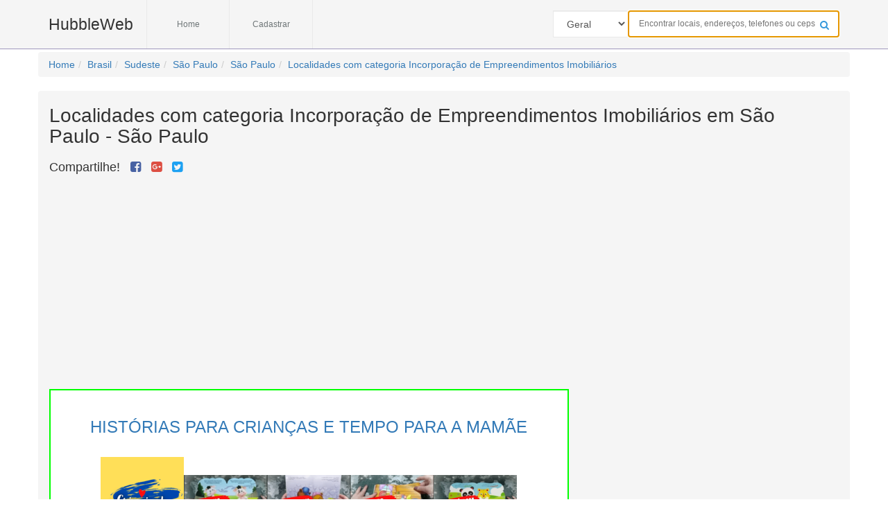

--- FILE ---
content_type: text/html
request_url: https://hubbleweb.com.br/search/br/sudeste/sao-paulo/sao-paulo-3831/incorporacao-de-empreendimentos-imobiliarios-414
body_size: 8615
content:
<!DOCTYPE html><html dir="ltr"lang="pt-BR"><head><meta name="google-site-verification"content="Ahg4uUxEBuNviTAhfk_fiXEHNpSlQulPToM50stcY-8"/><meta name="msvalidate.01"content="12199436EB9C982219C9F7F429FF9977"/><meta property="og:image"content="//hubbleweb.com.br/img/logo.png"><meta property="og:url"content="//hubbleweb.com.br/search/br/sudeste/sao-paulo/sao-paulo-3831/incorporacao-de-empreendimentos-imobiliarios-414"><link rel="canonical"href="//hubbleweb.com.br/search/br/sudeste/sao-paulo/sao-paulo-3831/incorporacao-de-empreendimentos-imobiliarios-414"><meta property="og:description"content="Procurando por empresas, telefones ou endereços com categoria Incorporação de Empreendimentos Imobiliários em São Paulo - São Paulo Veja a lista: Retiro Empreendimentos Imobiliarios Spe Ltda, Edificio Condominio Conjunto Amazonas, Integra Agropecuária E Participações Ltda, Albitech Comercial Distribuidora De Supl, Bandeira Assessoria Financeira Ltda, Agrapar Administração Participações E Empreendimen, C E A Empreendimentos Imobiliarios Spe Ltda, Comercial E Imobiliária Água Branca S A, Psa Consultoria Imobiliária Ltda, Estilo Vila Mariana Empreendimentos Imobilirios Spe Ltda, Amg Construtora E Incorporadora Ltda Epp, Residencial Samedi Empreendimento Imobiliario Ltda, 4p Empreendimentos Imobiliarios E Participações Ltda, Jauaperi Incorporadora Ltda, Haifa Química do Brasil Ltda, Inovação Consultoria De Imóveis Ltda, Ilhas de Flamboyant Empreendimentos Ltda, Rizk Participações E Empreendimentos Ltda, Campo Belo Gerencia Ltda, Sevla Construtora E Incorporadora Ltda, Vida Viva Moóca Empreendimentos Imobiliarios Ltda, Braga Marafon Consultores & Advogados S/C, Vinhedo Empreendimentos Imobiliarios Ltda, Lg Assessoria E Tecnologia Ltda, Itaqualy Empreendimentos Imobiliarios Ltda, Sócrates Ii Incorporações Ltda, Cwhg Empreendimentos Ltda, Construtora Altana Ltda, Goldfarb Incorporações E Construções S A, Comercial De Artefatos Plasticos E Fivelas Braschen Ltda, Pinturas Azevedo Ltda Me, Participações E Incorporações Santo Agostinho Ltda, Bolsa de Imóveis Desenvolvimento Imobiliarios Ltda, Neves Pires Participações Imobiliarias Ltda, Banco Ficsa S A, Cyrela Mac Everest Empreendimentos Imobiliarios Spe Ltda, Soumac Empreendimentos Imobiliarios Ltda, Cei Centro de Educação Infantil Filadélfia, Spe Plátano Empreendimentos Imobiliarios Ltda, Alcatex Empreendimentos E Participações Ltda, Frasson Engenharia, Fors Empreendimentos Imobiliarios Ltda, Nasmm Empreendimentos Imobiliarios Ltda, Armada Empreendimentos E Participações Ltda, Bci Empreendimentos Imobiliarios E Hoteleiros Ltda, Terrara Pavão Spe Empreendimento Imobiliario Ltda, Abagiba II, Incosul Incorporação E Construção Ltda, Formaespaco Incorporações E Construções Ltda, Maioruna Empreendimentos Imobiliarios Ltda"><meta name="description"content="Procurando por empresas, telefones ou endereços com categoria Incorporação de Empreendimentos Imobiliários em São Paulo - São Paulo Veja a lista: Retiro Empreendimentos Imobiliarios Spe Ltda, Edificio Condominio Conjunto Amazonas, Integra Agropecuária E Participações Ltda, Albitech Comercial Distribuidora De Supl, Bandeira Assessoria Financeira Ltda, Agrapar Administração Participações E Empreendimen, C E A Empreendimentos Imobiliarios Spe Ltda, Comercial E Imobiliária Água Branca S A, Psa Consultoria Imobiliária Ltda, Estilo Vila Mariana Empreendimentos Imobilirios Spe Ltda, Amg Construtora E Incorporadora Ltda Epp, Residencial Samedi Empreendimento Imobiliario Ltda, 4p Empreendimentos Imobiliarios E Participações Ltda, Jauaperi Incorporadora Ltda, Haifa Química do Brasil Ltda, Inovação Consultoria De Imóveis Ltda, Ilhas de Flamboyant Empreendimentos Ltda, Rizk Participações E Empreendimentos Ltda, Campo Belo Gerencia Ltda, Sevla Construtora E Incorporadora Ltda, Vida Viva Moóca Empreendimentos Imobiliarios Ltda, Braga Marafon Consultores & Advogados S/C, Vinhedo Empreendimentos Imobiliarios Ltda, Lg Assessoria E Tecnologia Ltda, Itaqualy Empreendimentos Imobiliarios Ltda, Sócrates Ii Incorporações Ltda, Cwhg Empreendimentos Ltda, Construtora Altana Ltda, Goldfarb Incorporações E Construções S A, Comercial De Artefatos Plasticos E Fivelas Braschen Ltda, Pinturas Azevedo Ltda Me, Participações E Incorporações Santo Agostinho Ltda, Bolsa de Imóveis Desenvolvimento Imobiliarios Ltda, Neves Pires Participações Imobiliarias Ltda, Banco Ficsa S A, Cyrela Mac Everest Empreendimentos Imobiliarios Spe Ltda, Soumac Empreendimentos Imobiliarios Ltda, Cei Centro de Educação Infantil Filadélfia, Spe Plátano Empreendimentos Imobiliarios Ltda, Alcatex Empreendimentos E Participações Ltda, Frasson Engenharia, Fors Empreendimentos Imobiliarios Ltda, Nasmm Empreendimentos Imobiliarios Ltda, Armada Empreendimentos E Participações Ltda, Bci Empreendimentos Imobiliarios E Hoteleiros Ltda, Terrara Pavão Spe Empreendimento Imobiliario Ltda, Abagiba II, Incosul Incorporação E Construção Ltda, Formaespaco Incorporações E Construções Ltda, Maioruna Empreendimentos Imobiliarios Ltda"/><meta property="og:site_name"content="HubbleWeb"><meta property="og:title"content="Procurando por empresas, telefones ou endereços com categoria Incorporação de Empreendimentos Imobiliários em São Paulo - São Paulo | HubbleWeb"><meta name="title"content="Procurando por empresas, telefones ou endereços com categoria Incorporação de Empreendimentos Imobiliários em São Paulo - São Paulo | HubbleWeb"><title>Procurando por empresas, telefones ou endereços com categoria Incorporação de Empreendimentos Imobiliários em São Paulo - São Paulo | HubbleWeb</title><meta name="robots"content="index, follow"><meta http-equiv="content-type"content="text/html;charset=utf-8"/><meta http-equiv="X-UA-Compatible"content="IE=edge"><meta name="viewport"content="width=device-width, initial-scale=1, maximum-scale=1, user-scalable=no"><meta name="keywords"content="Empresas com categoria Incorporação de Empreendimentos Imobiliários em São Paulo - São Paulo, Retiro Empreendimentos Imobiliarios Spe Ltda, Edificio Condominio Conjunto Amazonas, Integra Agropecuária E Participações Ltda, Albitech Comercial Distribuidora De Supl, Bandeira Assessoria Financeira Ltda, Agrapar Administração Participações E Empreendimen, C E A Empreendimentos Imobiliarios Spe Ltda, Comercial E Imobiliária Água Branca S A, Psa Consultoria Imobiliária Ltda, Estilo Vila Mariana Empreendimentos Imobilirios Spe Ltda, Amg Construtora E Incorporadora Ltda Epp, Residencial Samedi Empreendimento Imobiliario Ltda, 4p Empreendimentos Imobiliarios E Participações Ltda, Jauaperi Incorporadora Ltda, Haifa Química do Brasil Ltda, Inovação Consultoria De Imóveis Ltda, Ilhas de Flamboyant Empreendimentos Ltda, Rizk Participações E Empreendimentos Ltda, Campo Belo Gerencia Ltda, Sevla Construtora E Incorporadora Ltda, Vida Viva Moóca Empreendimentos Imobiliarios Ltda, Braga Marafon Consultores & Advogados S/C, Vinhedo Empreendimentos Imobiliarios Ltda, Lg Assessoria E Tecnologia Ltda, Itaqualy Empreendimentos Imobiliarios Ltda, Sócrates Ii Incorporações Ltda, Cwhg Empreendimentos Ltda, Construtora Altana Ltda, Goldfarb Incorporações E Construções S A, Comercial De Artefatos Plasticos E Fivelas Braschen Ltda, Pinturas Azevedo Ltda Me, Participações E Incorporações Santo Agostinho Ltda, Bolsa de Imóveis Desenvolvimento Imobiliarios Ltda, Neves Pires Participações Imobiliarias Ltda, Banco Ficsa S A, Cyrela Mac Everest Empreendimentos Imobiliarios Spe Ltda, Soumac Empreendimentos Imobiliarios Ltda, Cei Centro de Educação Infantil Filadélfia, Spe Plátano Empreendimentos Imobiliarios Ltda, Alcatex Empreendimentos E Participações Ltda, Frasson Engenharia, Fors Empreendimentos Imobiliarios Ltda, Nasmm Empreendimentos Imobiliarios Ltda, Armada Empreendimentos E Participações Ltda, Bci Empreendimentos Imobiliarios E Hoteleiros Ltda, Terrara Pavão Spe Empreendimento Imobiliario Ltda, Abagiba II, Incosul Incorporação E Construção Ltda, Formaespaco Incorporações E Construções Ltda, Maioruna Empreendimentos Imobiliarios Ltda"/><link rel="apple-touch-icon"sizes="57x57"href="//hubbleweb.com.br/img/favicon/apple-icon-57x57.png"><link rel="apple-touch-icon"sizes="60x60"href="//hubbleweb.com.br/img/favicon/apple-icon-60x60.png"><link rel="apple-touch-icon"sizes="72x72"href="//hubbleweb.com.br/img/favicon/apple-icon-72x72.png"><link rel="apple-touch-icon"sizes="76x76"href="//hubbleweb.com.br/img/favicon/apple-icon-76x76.png"><link rel="apple-touch-icon"sizes="114x114"href="//hubbleweb.com.br/img/favicon/apple-icon-114x114.png"><link rel="apple-touch-icon"sizes="120x120"href="//hubbleweb.com.br/img/favicon/apple-icon-120x120.png"><link rel="apple-touch-icon"sizes="144x144"href="//hubbleweb.com.br/img/favicon/apple-icon-144x144.png"><link rel="apple-touch-icon"sizes="152x152"href="//hubbleweb.com.br/img/favicon/apple-icon-152x152.png"><link rel="apple-touch-icon"sizes="180x180"href="//hubbleweb.com.br/img/favicon/apple-icon-180x180.png"><link rel="icon"type="image/png"sizes="192x192"href="//hubbleweb.com.br/img/favicon/android-icon-192x192.png"><link rel="icon"type="image/png"sizes="32x32"href="//hubbleweb.com.br/img/favicon/favicon-32x32.png"><link rel="icon"type="image/png"sizes="96x96"href="//hubbleweb.com.br/img/favicon/favicon-96x96.png"><link rel="icon"type="image/png"sizes="16x16"href="//hubbleweb.com.br/img/favicon/favicon-16x16.png"><link rel="manifest"href="//hubbleweb.com.br/img/favicon/manifest.json"><meta name="msapplication-TileColor"content="#ffffff"><meta name="msapplication-TileImage"content="//hubbleweb.com.br/img/favicon/ms-icon-144x144.png"><meta name="theme-color"content="#ffffff"><link rel="stylesheet"href="//hubbleweb.com.br/css/bootstrap.min.css"><link rel="stylesheet"href="//hubbleweb.com.br/css/font-awesome.min.css"><link href="//hubbleweb.com.br/css/style-site.css"rel="stylesheet"><style>body{top:0!important}hr{border-top: 1px solid #ccc;}</style><script>(adsbygoogle = window.adsbygoogle || []).push({ google_ad_client: "ca-pub-2073599660015574", enable_page_level_ads: true });</script></head><body><header class="main-menu navbar-fixed-top"><div class="container"><div class="row"><div class="col-sm-12"><div class="navbar-header"><div class="navbar-brand m-site"href="//hubbleweb.com.br">HubbleWeb</div><button type="button"class="navbar-toggle collapsed"data-toggle="collapse"data-target="#menu"><i class="fa fa-bars"></i></button></div><nav id="menu"class="collapse navbar-collapse menu"><ul class="nav navbar-nav menu-list pull-left"><li><a href="//hubbleweb.com.br">Home</a></li><li><a href="//hubbleweb.com.br/register">Cadastrar</a></li></ul><form role="search"class="search-form pull-right"action="//hubbleweb.com.br/search"><input type="hidden"name="cx"value="partner-pub-2073599660015574:9732831489"/><input type="hidden"name="cof"value="FORID:10"/><input type="hidden"name="ie"value="UTF-8"/><select name="opt"class="form-control pull-left"style="width: 108px; height: 39px; border: 1px solid #e9e9e9; padding: 10px 15px; border-radius: 0;"><option value="">Geral</option><option value="tel">Telefone</option><option value="cep">CEP</option></select><input class="search-field"type="text"name="q"placeholder="Encontrar locais, endereços, telefones ou ceps"value=""required autofocus><button class="btn search-btn"type="submit"><i class="fa fa-search"></i></button></form></nav></div></div></div></header><div class="container"><div class="row"><ol class="breadcrumb"itemscope itemtype="http://schema.org/BreadcrumbList"><li itemprop="itemListElement"itemscope itemtype="http://schema.org/ListItem"><a itemprop="item"href="//hubbleweb.com.br/"><span itemprop="name">Home</span></a><meta itemprop="position"content="1"/></li><li itemprop="itemListElement"itemscope itemtype="http://schema.org/ListItem"><a itemprop="item"href="//hubbleweb.com.br/search/br"><span itemprop="name">Brasil</span></a><meta itemprop="position"content="2"/></li><li itemprop="itemListElement"itemscope itemtype="http://schema.org/ListItem"><a itemprop="item"href="//hubbleweb.com.br/search/br/sudeste"><span itemprop="name">Sudeste</span></a><meta itemprop="position"content="3"/></li><li itemprop="itemListElement"itemscope itemtype="http://schema.org/ListItem"><a itemprop="item"href="//hubbleweb.com.br/search/br/sudeste/sao-paulo"><span itemprop="name">São Paulo</span></a><meta itemprop="position"content="4"/></li><li itemprop="itemListElement"itemscope itemtype="http://schema.org/ListItem"><a itemprop="item"href="//hubbleweb.com.br/search/br/sudeste/sao-paulo/sao-paulo-3831"><span itemprop="name">São Paulo</span></a><meta itemprop="position"content="5"/></li><li itemprop="itemListElement"itemscope itemtype="http://schema.org/ListItem"class="active"><a itemprop="item"href="//hubbleweb.com.br/search/br/sudeste/sao-paulo/sao-paulo-3831/incorporacao-de-empreendimentos-imobiliarios-414"><span itemprop="name">Localidades com categoria Incorporação de Empreendimentos Imobiliários</span></a><meta itemprop="position"content="6"/></li></ol></div><div class="row"></div><div class="row panel row-content"><div class="col-lg-12"><h1>Localidades com categoria Incorporação de Empreendimentos Imobiliários&nbsp;em&nbsp;São Paulo&nbsp;-&nbsp;São Paulo</h1></div><div class="col-lg-8"><h4>Compartilhe!   &nbsp;   <a href="javascript:window.open('https://www.facebook.com/sharer/sharer.php?u=https://hubbleweb.com.br/search/br/sudeste/sao-paulo/sao-paulo-3831/incorporacao-de-empreendimentos-imobiliarios-414', 'Compartilhe um link no Facebook', 'width=534, height=352')"rel="nofollow"><i class="fa fa-facebook-square"style="color:#4862a3;"aria-hidden="true"></i></a> &nbsp;   <a href="javascript:window.open('https://plus.google.com/share?url=https://hubbleweb.com.br/search/br/sudeste/sao-paulo/sao-paulo-3831/incorporacao-de-empreendimentos-imobiliarios-414', 'Compartilhe um link no Google Plus', 'width=534, height=352')"rel="nofollow"><i class="fa fa-google-plus-square"style="color:#dd4f43;"aria-hidden="true"></i></a> &nbsp;   <a href="javascript:window.open('https://twitter.com/home?status=Incorporação de Empreendimentos Imobiliários+em+São Paulo+-+São Paulo+https://hubbleweb.com.br/search/br/sudeste/sao-paulo/sao-paulo-3831/incorporacao-de-empreendimentos-imobiliarios-414', 'Compartilhe um link no Twitter', 'width=534, height=352')"rel="nofollow"><i class="fa fa-twitter-square"style="color:#1da1f2;"aria-hidden="true"></i></a></h4><div class="clearfix"></div><div class="hidden-xs"><ins class="adsbygoogle" style="display:block" data-ad-client="ca-pub-2073599660015574" data-ad-slot="3553501892" data-ad-format="auto" data-full-width-responsive="true"></ins><script>(adsbygoogle = window.adsbygoogle || []).push({});</script></div><div class="clearfix"></div><div data-announcement style="width: 100%; text-align: center; background-color: #fff; padding: 20px; margin-top: 20px; border: solid 2px #00ff00;"></div><ul class="pagination"> <li class="disabled"><a href="#">&laquo;</a></li>  <li class="active"><a href="#">1</a></li>  <li><a href="/search/br/sudeste/sao-paulo/sao-paulo-3831/incorporacao-de-empreendimentos-imobiliarios-414?pagina=2">2</a></li>  <li><a href="/search/br/sudeste/sao-paulo/sao-paulo-3831/incorporacao-de-empreendimentos-imobiliarios-414?pagina=3">3</a></li>  <li><a href="/search/br/sudeste/sao-paulo/sao-paulo-3831/incorporacao-de-empreendimentos-imobiliarios-414?pagina=4">4</a></li>  <li><a href="/search/br/sudeste/sao-paulo/sao-paulo-3831/incorporacao-de-empreendimentos-imobiliarios-414?pagina=5">5</a></li>  <li><a href="/search/br/sudeste/sao-paulo/sao-paulo-3831/incorporacao-de-empreendimentos-imobiliarios-414?pagina=6">6</a></li>  <li><a href="/search/br/sudeste/sao-paulo/sao-paulo-3831/incorporacao-de-empreendimentos-imobiliarios-414?pagina=30">&raquo;</a></li> </ul><div class="panel panel-info"><div class="panel-heading"><h4>1476 registro(s) encontrado(s), exibido(s) 50 registro(s) da página 1</h4></div><ul class="list-group"><a class="list-group-item"rel="nofollow"href="https://hubbleweb.com.br/location/retiro-empreendimentos-imobiliarios-spe-ltda-b3c74-14486"><div class="container-fluid"><div class="row"><div class="col-xs-12 col-md-8"itemscope itemtype="http://schema.org/LocalBusiness"><p itemprop="name"><b>Retiro Empreendimentos Imobiliarios Spe Ltda</b></p><p itemscope itemprop="address"itemtype="http://schema.org/PostalAddress"><span itemprop="streetAddress"content="Rua Retiro, 95"></span><span itemprop="addressRegion"content="SP"></span><span itemprop="addressLocality"content="São Paulo"></span><span itemprop="addressCountry"content="BR"></span><small>Rua Retiro, 95 - Maranhão - São Paulo SP</small></p><div itemprop="geo"itemscope itemtype="http://schema.org/GeoCoordinates"><meta itemprop="latitude"content="-23.572427"/><meta itemprop="longitude"content="-46.739955"/></div></div><div class="col-xs-6 col-md-4"><p><span class="glyphicon glyphicon-earphone"aria-hidden="true"></span> Ver telefone</p><p><span class="glyphicon glyphicon-map-marker"aria-hidden="true"></span> Ver mapa</p></div></div></div></a><li class="list-group-item"><div class="clearfix"></div><ins class="adsbygoogle" style="display:block; background-color: transparent;" data-ad-format="fluid" data-ad-layout-key="-fe+67+3j-k5+oo" data-ad-client="ca-pub-2073599660015574" data-ad-slot="7617498430"></ins><script>(adsbygoogle = window.adsbygoogle || []).push({});</script><div class="clearfix"></div></li><a class="list-group-item"rel="nofollow"href="https://hubbleweb.com.br/location/edificio-condominio-conjunto-amazonas-a1b31-15345"><div class="container-fluid"><div class="row"><div class="col-xs-12 col-md-8"itemscope itemtype="http://schema.org/LocalBusiness"><p itemprop="name"><b>Edificio Condominio Conjunto Amazonas</b></p><p itemscope itemprop="address"itemtype="http://schema.org/PostalAddress"><span itemprop="streetAddress"content="Rua Clodomiro Amazonas, 1220"></span><span itemprop="addressRegion"content="SP"></span><span itemprop="addressLocality"content="São Paulo"></span><span itemprop="addressCountry"content="BR"></span><small>Rua Clodomiro Amazonas, 1220 - Chacara Itaim - São Paulo SP</small></p></div><div class="col-xs-6 col-md-4"><p><span class="glyphicon glyphicon-earphone"aria-hidden="true"></span> Ver telefone</p><p><span class="glyphicon glyphicon-map-marker"aria-hidden="true"></span> Ver mapa</p></div></div></div></a><a class="list-group-item"rel="nofollow"href="https://hubbleweb.com.br/location/integra-agropecuaria-e-participacoes-ltda-c7adb-17627"><div class="container-fluid"><div class="row"><div class="col-xs-12 col-md-8"itemscope itemtype="http://schema.org/LocalBusiness"><p itemprop="name"><b>Integra Agropecuária E Participações Ltda</b></p><p itemscope itemprop="address"itemtype="http://schema.org/PostalAddress"><span itemprop="streetAddress"content="Avenida Brigadeiro Faria Lima, 2894"></span><span itemprop="addressRegion"content="SP"></span><span itemprop="addressLocality"content="São Paulo"></span><span itemprop="addressCountry"content="BR"></span><small>Avenida Brigadeiro Faria Lima, 2894 - Jardim Paulistano - São Paulo SP</small></p><div itemprop="geo"itemscope itemtype="http://schema.org/GeoCoordinates"><meta itemprop="latitude"content="-23.548894"/><meta itemprop="longitude"content="-46.638823"/></div></div><div class="col-xs-6 col-md-4"><p><span class="glyphicon glyphicon-earphone"aria-hidden="true"></span> Ver telefone</p><p><span class="glyphicon glyphicon-map-marker"aria-hidden="true"></span> Ver mapa</p></div></div></div></a><a class="list-group-item"rel="nofollow"href="https://hubbleweb.com.br/location/albitech-comercial-distribuidora-de-supl-ed44d-17908"><div class="container-fluid"><div class="row"><div class="col-xs-12 col-md-8"itemscope itemtype="http://schema.org/LocalBusiness"><p itemprop="name"><b>Albitech Comercial Distribuidora De Supl</b></p><p itemscope itemprop="address"itemtype="http://schema.org/PostalAddress"><span itemprop="streetAddress"content="Avenida Guapira, 722"></span><span itemprop="addressRegion"content="SP"></span><span itemprop="addressLocality"content="São Paulo"></span><span itemprop="addressCountry"content="BR"></span><small>Avenida Guapira, 722 - Tucuruvi - São Paulo SP</small></p></div><div class="col-xs-6 col-md-4"><p><span class="glyphicon glyphicon-earphone"aria-hidden="true"></span> Ver telefone</p><p><span class="glyphicon glyphicon-map-marker"aria-hidden="true"></span> Ver mapa</p></div></div></div></a><a class="list-group-item"rel="nofollow"href="https://hubbleweb.com.br/location/bandeira-assessoria-financeira-ltda-19646-17945"><div class="container-fluid"><div class="row"><div class="col-xs-12 col-md-8"itemscope itemtype="http://schema.org/LocalBusiness"><p itemprop="name"><b>Bandeira Assessoria Financeira Ltda</b></p><p itemscope itemprop="address"itemtype="http://schema.org/PostalAddress"><span itemprop="streetAddress"content="Rua Bandeira Paulista, 1018"></span><span itemprop="addressRegion"content="SP"></span><span itemprop="addressLocality"content="São Paulo"></span><span itemprop="addressCountry"content="BR"></span><small>Rua Bandeira Paulista, 1018 - Itaim Bibi - São Paulo SP</small></p><div itemprop="geo"itemscope itemtype="http://schema.org/GeoCoordinates"><meta itemprop="latitude"content="-23.588457"/><meta itemprop="longitude"content="-46.674394"/></div></div><div class="col-xs-6 col-md-4"><p><span class="glyphicon glyphicon-earphone"aria-hidden="true"></span> Ver telefone</p><p><span class="glyphicon glyphicon-map-marker"aria-hidden="true"></span> Ver mapa</p></div></div></div></a><a class="list-group-item"rel="nofollow"href="https://hubbleweb.com.br/location/agrapar-administracao-participacoes-e-empreendimen-8eb78-18198"><div class="container-fluid"><div class="row"><div class="col-xs-12 col-md-8"itemscope itemtype="http://schema.org/LocalBusiness"><p itemprop="name"><b>Agrapar Administração Participações E Empreendimen</b></p><p itemscope itemprop="address"itemtype="http://schema.org/PostalAddress"><span itemprop="streetAddress"content="Rua Afonso Braz, 656"></span><span itemprop="addressRegion"content="SP"></span><span itemprop="addressLocality"content="São Paulo"></span><span itemprop="addressCountry"content="BR"></span><small>Rua Afonso Braz, 656 - Vila Nova Conceição - São Paulo SP</small></p><div itemprop="geo"itemscope itemtype="http://schema.org/GeoCoordinates"><meta itemprop="latitude"content="-23.595244"/><meta itemprop="longitude"content="-46.670114"/></div></div><div class="col-xs-6 col-md-4"><p><span class="glyphicon glyphicon-earphone"aria-hidden="true"></span> Ver telefone</p><p><span class="glyphicon glyphicon-map-marker"aria-hidden="true"></span> Ver mapa</p></div></div></div></a><a class="list-group-item"rel="nofollow"href="https://hubbleweb.com.br/location/c-e-a-empreendimentos-imobiliarios-spe-ltda-1c0a1-19020"><div class="container-fluid"><div class="row"><div class="col-xs-12 col-md-8"itemscope itemtype="http://schema.org/LocalBusiness"><p itemprop="name"><b>C E A Empreendimentos Imobiliarios Spe Ltda</b></p><p itemscope itemprop="address"itemtype="http://schema.org/PostalAddress"><span itemprop="streetAddress"content="Rua Monte Alegre, 838"></span><span itemprop="addressRegion"content="SP"></span><span itemprop="addressLocality"content="São Paulo"></span><span itemprop="addressCountry"content="BR"></span><small>Rua Monte Alegre, 838 - Perdizes - São Paulo SP</small></p><div itemprop="geo"itemscope itemtype="http://schema.org/GeoCoordinates"><meta itemprop="latitude"content="-23.536991"/><meta itemprop="longitude"content="-46.669578"/></div></div><div class="col-xs-6 col-md-4"><p><span class="glyphicon glyphicon-earphone"aria-hidden="true"></span> Ver telefone</p><p><span class="glyphicon glyphicon-map-marker"aria-hidden="true"></span> Ver mapa</p></div></div></div></a><a class="list-group-item"rel="nofollow"href="https://hubbleweb.com.br/location/comercial-e-imobiliaria-agua-branca-s-a-7fcd5-21089"><div class="container-fluid"><div class="row"><div class="col-xs-12 col-md-8"itemscope itemtype="http://schema.org/LocalBusiness"><p itemprop="name"><b>Comercial E Imobiliária Água Branca S A</b></p><p itemscope itemprop="address"itemtype="http://schema.org/PostalAddress"><span itemprop="streetAddress"content="Rua Francisco Luis de Souza Junior, 198"></span><span itemprop="addressRegion"content="SP"></span><span itemprop="addressLocality"content="São Paulo"></span><span itemprop="addressCountry"content="BR"></span><small>Rua Francisco Luis de Souza Junior, 198 - Agua Branca - São Paulo SP</small></p><div itemprop="geo"itemscope itemtype="http://schema.org/GeoCoordinates"><meta itemprop="latitude"content="-23.515371"/><meta itemprop="longitude"content="-46.688326"/></div></div><div class="col-xs-6 col-md-4"><p><span class="glyphicon glyphicon-earphone"aria-hidden="true"></span> Ver telefone</p><p><span class="glyphicon glyphicon-map-marker"aria-hidden="true"></span> Ver mapa</p></div></div></div></a><a class="list-group-item"rel="nofollow"href="https://hubbleweb.com.br/location/psa-consultoria-imobiliaria-ltda-0c304-22302"><div class="container-fluid"><div class="row"><div class="col-xs-12 col-md-8"itemscope itemtype="http://schema.org/LocalBusiness"><p itemprop="name"><b>Psa Consultoria Imobiliária Ltda</b></p><p itemscope itemprop="address"itemtype="http://schema.org/PostalAddress"><span itemprop="streetAddress"content="Rua Iaia, 68"></span><span itemprop="addressRegion"content="SP"></span><span itemprop="addressLocality"content="São Paulo"></span><span itemprop="addressCountry"content="BR"></span><small>Rua Iaia, 68 - Itaim Bibi - São Paulo SP</small></p><div itemprop="geo"itemscope itemtype="http://schema.org/GeoCoordinates"><meta itemprop="latitude"content="-23.586577"/><meta itemprop="longitude"content="-46.677831"/></div></div><div class="col-xs-6 col-md-4"><p><span class="glyphicon glyphicon-earphone"aria-hidden="true"></span> Ver telefone</p><p><span class="glyphicon glyphicon-map-marker"aria-hidden="true"></span> Ver mapa</p></div></div></div></a><a class="list-group-item"rel="nofollow"href="https://hubbleweb.com.br/location/estilo-vila-mariana-empreendimentos-imobilirios-spe-ltda-0f4aa-22923"><div class="container-fluid"><div class="row"><div class="col-xs-12 col-md-8"itemscope itemtype="http://schema.org/LocalBusiness"><p itemprop="name"><b>Estilo Vila Mariana Empreendimentos Imobilirios Spe Ltda</b></p><p itemscope itemprop="address"itemtype="http://schema.org/PostalAddress"><span itemprop="streetAddress"content="Rua Gregorio Serrão, 187"></span><span itemprop="addressRegion"content="SP"></span><span itemprop="addressLocality"content="São Paulo"></span><span itemprop="addressCountry"content="BR"></span><small>Rua Gregorio Serrão, 187 - Vila Mariana - São Paulo SP</small></p><div itemprop="geo"itemscope itemtype="http://schema.org/GeoCoordinates"><meta itemprop="latitude"content="-23.582734"/><meta itemprop="longitude"content="-46.635235"/></div></div><div class="col-xs-6 col-md-4"><p><span class="glyphicon glyphicon-earphone"aria-hidden="true"></span> Ver telefone</p><p><span class="glyphicon glyphicon-map-marker"aria-hidden="true"></span> Ver mapa</p></div></div></div></a><a class="list-group-item"rel="nofollow"href="https://hubbleweb.com.br/location/amg-construtora-e-incorporadora-ltda-epp-effb3-23426"><div class="container-fluid"><div class="row"><div class="col-xs-12 col-md-8"itemscope itemtype="http://schema.org/LocalBusiness"><p itemprop="name"><b>Amg Construtora E Incorporadora Ltda Epp</b></p><p itemscope itemprop="address"itemtype="http://schema.org/PostalAddress"><span itemprop="streetAddress"content="Rua Andre Ampere, 153"></span><span itemprop="addressRegion"content="SP"></span><span itemprop="addressLocality"content="São Paulo"></span><span itemprop="addressCountry"content="BR"></span><small>Rua Andre Ampere, 153 - Brooklin Paulista - São Paulo SP</small></p><div itemprop="geo"itemscope itemtype="http://schema.org/GeoCoordinates"><meta itemprop="latitude"content="-23.610041"/><meta itemprop="longitude"content="-46.692899"/></div></div><div class="col-xs-6 col-md-4"><p><span class="glyphicon glyphicon-earphone"aria-hidden="true"></span> Ver telefone</p><p><span class="glyphicon glyphicon-map-marker"aria-hidden="true"></span> Ver mapa</p></div></div></div></a><a class="list-group-item"rel="nofollow"href="https://hubbleweb.com.br/location/residencial-samedi-empreendimento-imobiliario-ltda-c204f-24235"><div class="container-fluid"><div class="row"><div class="col-xs-12 col-md-8"itemscope itemtype="http://schema.org/LocalBusiness"><p itemprop="name"><b>Residencial Samedi Empreendimento Imobiliario Ltda</b></p><p itemscope itemprop="address"itemtype="http://schema.org/PostalAddress"><span itemprop="streetAddress"content="Rua Afonso Celso, 982"></span><span itemprop="addressRegion"content="SP"></span><span itemprop="addressLocality"content="São Paulo"></span><span itemprop="addressCountry"content="BR"></span><small>Rua Afonso Celso, 982 - Vila Mariana - São Paulo SP</small></p><div itemprop="geo"itemscope itemtype="http://schema.org/GeoCoordinates"><meta itemprop="latitude"content="-23.600084"/><meta itemprop="longitude"content="-46.63491"/></div></div><div class="col-xs-6 col-md-4"><p><span class="glyphicon glyphicon-earphone"aria-hidden="true"></span> Ver telefone</p><p><span class="glyphicon glyphicon-map-marker"aria-hidden="true"></span> Ver mapa</p></div></div></div></a><a class="list-group-item"rel="nofollow"href="https://hubbleweb.com.br/location/4p-empreendimentos-imobiliarios-e-participacoes-ltda-c492e-24605"><div class="container-fluid"><div class="row"><div class="col-xs-12 col-md-8"itemscope itemtype="http://schema.org/LocalBusiness"><p itemprop="name"><b>4p Empreendimentos Imobiliarios E Participações Ltda</b></p><p itemscope itemprop="address"itemtype="http://schema.org/PostalAddress"><span itemprop="streetAddress"content="Rua Bolivar, 388"></span><span itemprop="addressRegion"content="SP"></span><span itemprop="addressLocality"content="São Paulo"></span><span itemprop="addressCountry"content="BR"></span><small>Rua Bolivar, 388 - Jardim Petropolis - São Paulo SP</small></p><div itemprop="geo"itemscope itemtype="http://schema.org/GeoCoordinates"><meta itemprop="latitude"content="-23.632973"/><meta itemprop="longitude"content="-46.681706"/></div></div><div class="col-xs-6 col-md-4"><p><span class="glyphicon glyphicon-earphone"aria-hidden="true"></span> Ver telefone</p><p><span class="glyphicon glyphicon-map-marker"aria-hidden="true"></span> Ver mapa</p></div></div></div></a><a class="list-group-item"rel="nofollow"href="https://hubbleweb.com.br/location/jauaperi-incorporadora-ltda-20f92-25088"><div class="container-fluid"><div class="row"><div class="col-xs-12 col-md-8"itemscope itemtype="http://schema.org/LocalBusiness"><p itemprop="name"><b>Jauaperi Incorporadora Ltda</b></p><p itemscope itemprop="address"itemtype="http://schema.org/PostalAddress"><span itemprop="streetAddress"content="Avenida Leonardo da Vinci, 2614"></span><span itemprop="addressRegion"content="SP"></span><span itemprop="addressLocality"content="São Paulo"></span><span itemprop="addressCountry"content="BR"></span><small>Avenida Leonardo da Vinci, 2614 - Vila Guarani - São Paulo SP</small></p><div itemprop="geo"itemscope itemtype="http://schema.org/GeoCoordinates"><meta itemprop="latitude"content="-23.638074"/><meta itemprop="longitude"content="-46.632287"/></div></div><div class="col-xs-6 col-md-4"><p><span class="glyphicon glyphicon-earphone"aria-hidden="true"></span> Ver telefone</p><p><span class="glyphicon glyphicon-map-marker"aria-hidden="true"></span> Ver mapa</p></div></div></div></a><a class="list-group-item"rel="nofollow"href="https://hubbleweb.com.br/location/haifa-quimica-do-brasil-ltda-f17db-27760"><div class="container-fluid"><div class="row"><div class="col-xs-12 col-md-8"itemscope itemtype="http://schema.org/LocalBusiness"><p itemprop="name"><b>Haifa Química do Brasil Ltda</b></p><p itemscope itemprop="address"itemtype="http://schema.org/PostalAddress"><span itemprop="streetAddress"content="Rua Batatães, 391"></span><span itemprop="addressRegion"content="SP"></span><span itemprop="addressLocality"content="São Paulo"></span><span itemprop="addressCountry"content="BR"></span><small>Rua Batatães, 391 - Jardim Paulista - São Paulo SP</small></p><div itemprop="geo"itemscope itemtype="http://schema.org/GeoCoordinates"><meta itemprop="latitude"content="-23.570399"/><meta itemprop="longitude"content="-46.657111"/></div></div><div class="col-xs-6 col-md-4"><p><span class="glyphicon glyphicon-earphone"aria-hidden="true"></span> Ver telefone</p><p><span class="glyphicon glyphicon-map-marker"aria-hidden="true"></span> Ver mapa</p></div></div></div></a><a class="list-group-item"rel="nofollow"href="https://hubbleweb.com.br/location/inovacao-consultoria-de-imoveis-ltda-63593-29031"><div class="container-fluid"><div class="row"><div class="col-xs-12 col-md-8"itemscope itemtype="http://schema.org/LocalBusiness"><p itemprop="name"><b>Inovação Consultoria De Imóveis Ltda</b></p><p itemscope itemprop="address"itemtype="http://schema.org/PostalAddress"><span itemprop="streetAddress"content="Rua Padre José de Anchieta, 783"></span><span itemprop="addressRegion"content="SP"></span><span itemprop="addressLocality"content="São Paulo"></span><span itemprop="addressCountry"content="BR"></span><small>Rua Padre José de Anchieta, 783 - Santo Amaro - São Paulo SP</small></p><div itemprop="geo"itemscope itemtype="http://schema.org/GeoCoordinates"><meta itemprop="latitude"content="-23.650144"/><meta itemprop="longitude"content="-46.701486"/></div></div><div class="col-xs-6 col-md-4"><p><span class="glyphicon glyphicon-earphone"aria-hidden="true"></span> Ver telefone</p><p><span class="glyphicon glyphicon-map-marker"aria-hidden="true"></span> Ver mapa</p></div></div></div></a><a class="list-group-item"rel="nofollow"href="https://hubbleweb.com.br/location/ilhas-de-flamboyant-empreendimentos-ltda-d61f2-32690"><div class="container-fluid"><div class="row"><div class="col-xs-12 col-md-8"itemscope itemtype="http://schema.org/LocalBusiness"><p itemprop="name"><b>Ilhas de Flamboyant Empreendimentos Ltda</b></p><p itemscope itemprop="address"itemtype="http://schema.org/PostalAddress"><span itemprop="streetAddress"content="Rua Afonso Sardinha, 95"></span><span itemprop="addressRegion"content="SP"></span><span itemprop="addressLocality"content="São Paulo"></span><span itemprop="addressCountry"content="BR"></span><small>Rua Afonso Sardinha, 95 - Lapa - São Paulo SP</small></p><div itemprop="geo"itemscope itemtype="http://schema.org/GeoCoordinates"><meta itemprop="latitude"content="-23.522172"/><meta itemprop="longitude"content="-46.704973"/></div></div><div class="col-xs-6 col-md-4"><p><span class="glyphicon glyphicon-earphone"aria-hidden="true"></span> Ver telefone</p><p><span class="glyphicon glyphicon-map-marker"aria-hidden="true"></span> Ver mapa</p></div></div></div></a><a class="list-group-item"rel="nofollow"href="https://hubbleweb.com.br/location/rizk-participacoes-e-empreendimentos-ltda-8a318-32734"><div class="container-fluid"><div class="row"><div class="col-xs-12 col-md-8"itemscope itemtype="http://schema.org/LocalBusiness"><p itemprop="name"><b>Rizk Participações E Empreendimentos Ltda</b></p><p itemscope itemprop="address"itemtype="http://schema.org/PostalAddress"><span itemprop="streetAddress"content="Rua Professor Carlos de Carvalho, 164"></span><span itemprop="addressRegion"content="SP"></span><span itemprop="addressLocality"content="São Paulo"></span><span itemprop="addressCountry"content="BR"></span><small>Rua Professor Carlos de Carvalho, 164 - Itaim Bibi - São Paulo SP</small></p><div itemprop="geo"itemscope itemtype="http://schema.org/GeoCoordinates"><meta itemprop="latitude"content="-23.583973"/><meta itemprop="longitude"content="-46.679979"/></div></div><div class="col-xs-6 col-md-4"><p><span class="glyphicon glyphicon-earphone"aria-hidden="true"></span> Ver telefone</p><p><span class="glyphicon glyphicon-map-marker"aria-hidden="true"></span> Ver mapa</p></div></div></div></a><a class="list-group-item"rel="nofollow"href="https://hubbleweb.com.br/location/campo-belo-gerencia-ltda-6181b-34706"><div class="container-fluid"><div class="row"><div class="col-xs-12 col-md-8"itemscope itemtype="http://schema.org/LocalBusiness"><p itemprop="name"><b>Campo Belo Gerencia Ltda</b></p><p itemscope itemprop="address"itemtype="http://schema.org/PostalAddress"><span itemprop="streetAddress"content="Avenida Rebouças, 3461"></span><span itemprop="addressRegion"content="SP"></span><span itemprop="addressLocality"content="São Paulo"></span><span itemprop="addressCountry"content="BR"></span><small>Avenida Rebouças, 3461 - Pinheiros - São Paulo SP</small></p><div itemprop="geo"itemscope itemtype="http://schema.org/GeoCoordinates"><meta itemprop="latitude"content="-23.571695"/><meta itemprop="longitude"content="-46.692101"/></div></div><div class="col-xs-6 col-md-4"><p><span class="glyphicon glyphicon-earphone"aria-hidden="true"></span> Ver telefone</p><p><span class="glyphicon glyphicon-map-marker"aria-hidden="true"></span> Ver mapa</p></div></div></div></a><a class="list-group-item"rel="nofollow"href="https://hubbleweb.com.br/location/sevla-construtora-e-incorporadora-ltda-54781-34826"><div class="container-fluid"><div class="row"><div class="col-xs-12 col-md-8"itemscope itemtype="http://schema.org/LocalBusiness"><p itemprop="name"><b>Sevla Construtora E Incorporadora Ltda</b></p><p itemscope itemprop="address"itemtype="http://schema.org/PostalAddress"><span itemprop="streetAddress"content="Rua Alfredo Pujol, 1324"></span><span itemprop="addressRegion"content="SP"></span><span itemprop="addressLocality"content="São Paulo"></span><span itemprop="addressCountry"content="BR"></span><small>Rua Alfredo Pujol, 1324 - Santana - São Paulo SP</small></p><div itemprop="geo"itemscope itemtype="http://schema.org/GeoCoordinates"><meta itemprop="latitude"content="-23.500792"/><meta itemprop="longitude"content="-46.638619"/></div></div><div class="col-xs-6 col-md-4"><p><span class="glyphicon glyphicon-earphone"aria-hidden="true"></span> Ver telefone</p><p><span class="glyphicon glyphicon-map-marker"aria-hidden="true"></span> Ver mapa</p></div></div></div></a><a class="list-group-item"rel="nofollow"href="https://hubbleweb.com.br/location/vida-viva-mooca-empreendimentos-imobiliarios-ltda-c1d27-36043"><div class="container-fluid"><div class="row"><div class="col-xs-12 col-md-8"itemscope itemtype="http://schema.org/LocalBusiness"><p itemprop="name"><b>Vida Viva Moóca Empreendimentos Imobiliarios Ltda</b></p><p itemscope itemprop="address"itemtype="http://schema.org/PostalAddress"><span itemprop="streetAddress"content="Rua Canuto Saraiva, 288"></span><span itemprop="addressRegion"content="SP"></span><span itemprop="addressLocality"content="São Paulo"></span><span itemprop="addressCountry"content="BR"></span><small>Rua Canuto Saraiva, 288 - Mooca - São Paulo SP</small></p><div itemprop="geo"itemscope itemtype="http://schema.org/GeoCoordinates"><meta itemprop="latitude"content="-23.561423"/><meta itemprop="longitude"content="-46.602734"/></div></div><div class="col-xs-6 col-md-4"><p><span class="glyphicon glyphicon-earphone"aria-hidden="true"></span> Ver telefone</p><p><span class="glyphicon glyphicon-map-marker"aria-hidden="true"></span> Ver mapa</p></div></div></div></a><a class="list-group-item"rel="nofollow"href="https://hubbleweb.com.br/location/braga-marafon-consultores-advogados-s-c-462be-37119"><div class="container-fluid"><div class="row"><div class="col-xs-12 col-md-8"itemscope itemtype="http://schema.org/LocalBusiness"><p itemprop="name"><b>Braga Marafon Consultores & Advogados S/C</b></p><p itemscope itemprop="address"itemtype="http://schema.org/PostalAddress"><span itemprop="streetAddress"content="Avenida Eusebio Matoso, 1375"></span><span itemprop="addressRegion"content="SP"></span><span itemprop="addressLocality"content="São Paulo"></span><span itemprop="addressCountry"content="BR"></span><small>Avenida Eusebio Matoso, 1375 - Pinheiros - São Paulo SP</small></p><div itemprop="geo"itemscope itemtype="http://schema.org/GeoCoordinates"><meta itemprop="latitude"content="-23.572453"/><meta itemprop="longitude"content="-46.70384"/></div></div><div class="col-xs-6 col-md-4"><p><span class="glyphicon glyphicon-earphone"aria-hidden="true"></span> Ver telefone</p><p><span class="glyphicon glyphicon-map-marker"aria-hidden="true"></span> Ver mapa</p></div></div></div></a><a class="list-group-item"rel="nofollow"href="https://hubbleweb.com.br/location/vinhedo-empreendimentos-imobiliarios-ltda-e2f97-37368"><div class="container-fluid"><div class="row"><div class="col-xs-12 col-md-8"itemscope itemtype="http://schema.org/LocalBusiness"><p itemprop="name"><b>Vinhedo Empreendimentos Imobiliarios Ltda</b></p><p itemscope itemprop="address"itemtype="http://schema.org/PostalAddress"><span itemprop="streetAddress"content="Rua Erva Imperial, 141"></span><span itemprop="addressRegion"content="SP"></span><span itemprop="addressLocality"content="São Paulo"></span><span itemprop="addressCountry"content="BR"></span><small>Rua Erva Imperial, 141 - Jardim Guairaca - São Paulo SP</small></p><div itemprop="geo"itemscope itemtype="http://schema.org/GeoCoordinates"><meta itemprop="latitude"content="-23.601066"/><meta itemprop="longitude"content="-46.542109"/></div></div><div class="col-xs-6 col-md-4"><p><span class="glyphicon glyphicon-earphone"aria-hidden="true"></span> Ver telefone</p><p><span class="glyphicon glyphicon-map-marker"aria-hidden="true"></span> Ver mapa</p></div></div></div></a><a class="list-group-item"rel="nofollow"href="https://hubbleweb.com.br/location/lg-assessoria-e-tecnologia-ltda-2f4af-37698"><div class="container-fluid"><div class="row"><div class="col-xs-12 col-md-8"itemscope itemtype="http://schema.org/LocalBusiness"><p itemprop="name"><b>Lg Assessoria E Tecnologia Ltda</b></p><p itemscope itemprop="address"itemtype="http://schema.org/PostalAddress"><span itemprop="streetAddress"content="Alameda dos Maracatins, 1435"></span><span itemprop="addressRegion"content="SP"></span><span itemprop="addressLocality"content="São Paulo"></span><span itemprop="addressCountry"content="BR"></span><small>Alameda dos Maracatins, 1435 - Indianopolis - São Paulo SP</small></p><div itemprop="geo"itemscope itemtype="http://schema.org/GeoCoordinates"><meta itemprop="latitude"content="-23.611787"/><meta itemprop="longitude"content="-46.665376"/></div></div><div class="col-xs-6 col-md-4"><p><span class="glyphicon glyphicon-earphone"aria-hidden="true"></span> Ver telefone</p><p><span class="glyphicon glyphicon-map-marker"aria-hidden="true"></span> Ver mapa</p></div></div></div></a><a class="list-group-item"rel="nofollow"href="https://hubbleweb.com.br/location/itaqualy-empreendimentos-imobiliarios-ltda-6acad-38240"><div class="container-fluid"><div class="row"><div class="col-xs-12 col-md-8"itemscope itemtype="http://schema.org/LocalBusiness"><p itemprop="name"><b>Itaqualy Empreendimentos Imobiliarios Ltda</b></p><p itemscope itemprop="address"itemtype="http://schema.org/PostalAddress"><span itemprop="streetAddress"content="Rua Coronel Gustavo Santiago, 100"></span><span itemprop="addressRegion"content="SP"></span><span itemprop="addressLocality"content="São Paulo"></span><span itemprop="addressCountry"content="BR"></span><small>Rua Coronel Gustavo Santiago, 100 - Vila Zilda - São Paulo SP</small></p><div itemprop="geo"itemscope itemtype="http://schema.org/GeoCoordinates"><meta itemprop="latitude"content="-23.535104"/><meta itemprop="longitude"content="-46.565165"/></div></div><div class="col-xs-6 col-md-4"><p><span class="glyphicon glyphicon-earphone"aria-hidden="true"></span> Ver telefone</p><p><span class="glyphicon glyphicon-map-marker"aria-hidden="true"></span> Ver mapa</p></div></div></div></a><a class="list-group-item"rel="nofollow"href="https://hubbleweb.com.br/location/socrates-ii-incorporacoes-ltda-2d0ff-40636"><div class="container-fluid"><div class="row"><div class="col-xs-12 col-md-8"itemscope itemtype="http://schema.org/LocalBusiness"><p itemprop="name"><b>Sócrates Ii Incorporações Ltda</b></p><p itemscope itemprop="address"itemtype="http://schema.org/PostalAddress"><span itemprop="streetAddress"content="Rua Socrates, 193"></span><span itemprop="addressRegion"content="SP"></span><span itemprop="addressLocality"content="São Paulo"></span><span itemprop="addressCountry"content="BR"></span><small>Rua Socrates, 193 - Vila Sofia - São Paulo SP</small></p><div itemprop="geo"itemscope itemtype="http://schema.org/GeoCoordinates"><meta itemprop="latitude"content="-23.656153"/><meta itemprop="longitude"content="-46.691632"/></div></div><div class="col-xs-6 col-md-4"><p><span class="glyphicon glyphicon-earphone"aria-hidden="true"></span> Ver telefone</p><p><span class="glyphicon glyphicon-map-marker"aria-hidden="true"></span> Ver mapa</p></div></div></div></a><a class="list-group-item"rel="nofollow"href="https://hubbleweb.com.br/location/cwhg-empreendimentos-ltda-6f417-42156"><div class="container-fluid"><div class="row"><div class="col-xs-12 col-md-8"itemscope itemtype="http://schema.org/LocalBusiness"><p itemprop="name"><b>Cwhg Empreendimentos Ltda</b></p><p itemscope itemprop="address"itemtype="http://schema.org/PostalAddress"><span itemprop="streetAddress"content="Rua Marechal Deodoro, 513"></span><span itemprop="addressRegion"content="SP"></span><span itemprop="addressLocality"content="São Paulo"></span><span itemprop="addressCountry"content="BR"></span><small>Rua Marechal Deodoro, 513 - Santo Amaro - São Paulo SP</small></p><div itemprop="geo"itemscope itemtype="http://schema.org/GeoCoordinates"><meta itemprop="latitude"content="-23.640708"/><meta itemprop="longitude"content="-46.69635"/></div></div><div class="col-xs-6 col-md-4"><p><span class="glyphicon glyphicon-earphone"aria-hidden="true"></span> Ver telefone</p><p><span class="glyphicon glyphicon-map-marker"aria-hidden="true"></span> Ver mapa</p></div></div></div></a><a class="list-group-item"rel="nofollow"href="https://hubbleweb.com.br/location/construtora-altana-ltda-f99fc-42657"><div class="container-fluid"><div class="row"><div class="col-xs-12 col-md-8"itemscope itemtype="http://schema.org/LocalBusiness"><p itemprop="name"><b>Construtora Altana Ltda</b></p><p itemscope itemprop="address"itemtype="http://schema.org/PostalAddress"><span itemprop="streetAddress"content="Rua Tabapua, 422"></span><span itemprop="addressRegion"content="SP"></span><span itemprop="addressLocality"content="São Paulo"></span><span itemprop="addressCountry"content="BR"></span><small>Rua Tabapua, 422 - Itaim Bibi - São Paulo SP</small></p><div itemprop="geo"itemscope itemtype="http://schema.org/GeoCoordinates"><meta itemprop="latitude"content="-23.582818"/><meta itemprop="longitude"content="-46.674806"/></div></div><div class="col-xs-6 col-md-4"><p><span class="glyphicon glyphicon-earphone"aria-hidden="true"></span> Ver telefone</p><p><span class="glyphicon glyphicon-map-marker"aria-hidden="true"></span> Ver mapa</p></div></div></div></a><a class="list-group-item"rel="nofollow"href="https://hubbleweb.com.br/location/goldfarb-incorporacoes-e-construcoes-s-a-c3559-44498"><div class="container-fluid"><div class="row"><div class="col-xs-12 col-md-8"itemscope itemtype="http://schema.org/LocalBusiness"><p itemprop="name"><b>Goldfarb Incorporações E Construções S A</b></p><p itemscope itemprop="address"itemtype="http://schema.org/PostalAddress"><span itemprop="streetAddress"content="Rua Abagiba, 910"></span><span itemprop="addressRegion"content="SP"></span><span itemprop="addressLocality"content="São Paulo"></span><span itemprop="addressCountry"content="BR"></span><small>Rua Abagiba, 910 - Saude - São Paulo SP</small></p><div itemprop="geo"itemscope itemtype="http://schema.org/GeoCoordinates"><meta itemprop="latitude"content="-23.621696"/><meta itemprop="longitude"content="-46.605884"/></div></div><div class="col-xs-6 col-md-4"><p><span class="glyphicon glyphicon-earphone"aria-hidden="true"></span> Ver telefone</p><p><span class="glyphicon glyphicon-map-marker"aria-hidden="true"></span> Ver mapa</p></div></div></div></a><a class="list-group-item"rel="nofollow"href="https://hubbleweb.com.br/location/comercial-de-artefatos-plasticos-e-fivelas-braschen-ltda-46189-45950"><div class="container-fluid"><div class="row"><div class="col-xs-12 col-md-8"itemscope itemtype="http://schema.org/LocalBusiness"><p itemprop="name"><b>Comercial De Artefatos Plasticos E Fivelas Braschen Ltda</b></p><p itemscope itemprop="address"itemtype="http://schema.org/PostalAddress"><span itemprop="streetAddress"content="Rua Vasco da Gama, 68"></span><span itemprop="addressRegion"content="SP"></span><span itemprop="addressLocality"content="São Paulo"></span><span itemprop="addressCountry"content="BR"></span><small>Rua Vasco da Gama, 68 - Bras - São Paulo SP</small></p></div><div class="col-xs-6 col-md-4"><p><span class="glyphicon glyphicon-earphone"aria-hidden="true"></span> Ver telefone</p><p><span class="glyphicon glyphicon-map-marker"aria-hidden="true"></span> Ver mapa</p></div></div></div></a><a class="list-group-item"rel="nofollow"href="https://hubbleweb.com.br/location/pinturas-azevedo-ltda-me-26635-47818"><div class="container-fluid"><div class="row"><div class="col-xs-12 col-md-8"itemscope itemtype="http://schema.org/LocalBusiness"><p itemprop="name"><b>Pinturas Azevedo Ltda Me</b></p><p itemscope itemprop="address"itemtype="http://schema.org/PostalAddress"><span itemprop="streetAddress"content="Rua Butanta, 135"></span><span itemprop="addressRegion"content="SP"></span><span itemprop="addressLocality"content="São Paulo"></span><span itemprop="addressCountry"content="BR"></span><small>Rua Butanta, 135 - Pinheiros - São Paulo SP</small></p><div itemprop="geo"itemscope itemtype="http://schema.org/GeoCoordinates"><meta itemprop="latitude"content="-23.569485"/><meta itemprop="longitude"content="-46.697358"/></div></div><div class="col-xs-6 col-md-4"><p><span class="glyphicon glyphicon-earphone"aria-hidden="true"></span> Ver telefone</p><p><span class="glyphicon glyphicon-map-marker"aria-hidden="true"></span> Ver mapa</p></div></div></div></a><a class="list-group-item"rel="nofollow"href="https://hubbleweb.com.br/location/participacoes-e-incorporacoes-santo-agostinho-ltda-dd656-51551"><div class="container-fluid"><div class="row"><div class="col-xs-12 col-md-8"itemscope itemtype="http://schema.org/LocalBusiness"><p itemprop="name"><b>Participações E Incorporações Santo Agostinho Ltda</b></p><p itemscope itemprop="address"itemtype="http://schema.org/PostalAddress"><span itemprop="streetAddress"content="Rua Curupace, 434"></span><span itemprop="addressRegion"content="SP"></span><span itemprop="addressLocality"content="São Paulo"></span><span itemprop="addressCountry"content="BR"></span><small>Rua Curupace, 434 - Mooca - São Paulo SP</small></p><div itemprop="geo"itemscope itemtype="http://schema.org/GeoCoordinates"><meta itemprop="latitude"content="-23.56008"/><meta itemprop="longitude"content="-46.598724"/></div></div><div class="col-xs-6 col-md-4"><p><span class="glyphicon glyphicon-earphone"aria-hidden="true"></span> Ver telefone</p><p><span class="glyphicon glyphicon-map-marker"aria-hidden="true"></span> Ver mapa</p></div></div></div></a><a class="list-group-item"rel="nofollow"href="https://hubbleweb.com.br/location/bolsa-de-imoveis-desenvolvimento-imobiliarios-ltda-be346-52694"><div class="container-fluid"><div class="row"><div class="col-xs-12 col-md-8"itemscope itemtype="http://schema.org/LocalBusiness"><p itemprop="name"><b>Bolsa de Imóveis Desenvolvimento Imobiliarios Ltda</b></p><p itemscope itemprop="address"itemtype="http://schema.org/PostalAddress"><span itemprop="streetAddress"content="Rua Leopoldo Couto de Magalhães Junior, 1419"></span><span itemprop="addressRegion"content="SP"></span><span itemprop="addressLocality"content="São Paulo"></span><span itemprop="addressCountry"content="BR"></span><small>Rua Leopoldo Couto de Magalhães Junior, 1419 - Itaim Bibi - São Paulo SP</small></p><div itemprop="geo"itemscope itemtype="http://schema.org/GeoCoordinates"><meta itemprop="latitude"content="-23.590059"/><meta itemprop="longitude"content="-46.687364"/></div></div><div class="col-xs-6 col-md-4"><p><span class="glyphicon glyphicon-earphone"aria-hidden="true"></span> Ver telefone</p><p><span class="glyphicon glyphicon-map-marker"aria-hidden="true"></span> Ver mapa</p></div></div></div></a><a class="list-group-item"rel="nofollow"href="https://hubbleweb.com.br/location/neves-pires-participacoes-imobiliarias-ltda-04aa1-54854"><div class="container-fluid"><div class="row"><div class="col-xs-12 col-md-8"itemscope itemtype="http://schema.org/LocalBusiness"><p itemprop="name"><b>Neves Pires Participações Imobiliarias Ltda</b></p><p itemscope itemprop="address"itemtype="http://schema.org/PostalAddress"><span itemprop="streetAddress"content="Avenida Santo Amaro, 4644"></span><span itemprop="addressRegion"content="SP"></span><span itemprop="addressLocality"content="São Paulo"></span><span itemprop="addressCountry"content="BR"></span><small>Avenida Santo Amaro, 4644 - Santo Amaro - São Paulo SP</small></p><div itemprop="geo"itemscope itemtype="http://schema.org/GeoCoordinates"><meta itemprop="latitude"content="-23.623302"/><meta itemprop="longitude"content="-46.68534"/></div></div><div class="col-xs-6 col-md-4"><p><span class="glyphicon glyphicon-earphone"aria-hidden="true"></span> Ver telefone</p><p><span class="glyphicon glyphicon-map-marker"aria-hidden="true"></span> Ver mapa</p></div></div></div></a><a class="list-group-item"rel="nofollow"href="https://hubbleweb.com.br/location/banco-ficsa-s-a-59434-56026"><div class="container-fluid"><div class="row"><div class="col-xs-12 col-md-8"itemscope itemtype="http://schema.org/LocalBusiness"><p itemprop="name"><b>Banco Ficsa S A</b></p><p itemscope itemprop="address"itemtype="http://schema.org/PostalAddress"><span itemprop="streetAddress"content="Rua Álvares Penteado, 65"></span><span itemprop="addressRegion"content="SP"></span><span itemprop="addressLocality"content="São Paulo"></span><span itemprop="addressCountry"content="BR"></span><small>Rua Álvares Penteado, 65 - Centro - São Paulo SP</small></p><div itemprop="geo"itemscope itemtype="http://schema.org/GeoCoordinates"><meta itemprop="latitude"content="-23.547869"/><meta itemprop="longitude"content="-46.634553"/></div></div><div class="col-xs-6 col-md-4"><p><span class="glyphicon glyphicon-earphone"aria-hidden="true"></span> Ver telefone</p><p><span class="glyphicon glyphicon-map-marker"aria-hidden="true"></span> Ver mapa</p></div></div></div></a><a class="list-group-item"rel="nofollow"href="https://hubbleweb.com.br/location/cyrela-mac-everest-empreendimentos-imobiliarios-spe-ltda-620c2-57000"><div class="container-fluid"><div class="row"><div class="col-xs-12 col-md-8"itemscope itemtype="http://schema.org/LocalBusiness"><p itemprop="name"><b>Cyrela Mac Everest Empreendimentos Imobiliarios Spe Ltda</b></p><p itemscope itemprop="address"itemtype="http://schema.org/PostalAddress"><span itemprop="streetAddress"content="Rua Nova Louza, 53"></span><span itemprop="addressRegion"content="SP"></span><span itemprop="addressLocality"content="São Paulo"></span><span itemprop="addressCountry"content="BR"></span><small>Rua Nova Louza, 53 - Vila Firmiano Pinto - São Paulo SP</small></p><div itemprop="geo"itemscope itemtype="http://schema.org/GeoCoordinates"><meta itemprop="latitude"content="-23.594882"/><meta itemprop="longitude"content="-46.619766"/></div></div><div class="col-xs-6 col-md-4"><p><span class="glyphicon glyphicon-earphone"aria-hidden="true"></span> Ver telefone</p><p><span class="glyphicon glyphicon-map-marker"aria-hidden="true"></span> Ver mapa</p></div></div></div></a><a class="list-group-item"rel="nofollow"href="https://hubbleweb.com.br/location/soumac-empreendimentos-imobiliarios-ltda-1f634-59128"><div class="container-fluid"><div class="row"><div class="col-xs-12 col-md-8"itemscope itemtype="http://schema.org/LocalBusiness"><p itemprop="name"><b>Soumac Empreendimentos Imobiliarios Ltda</b></p><p itemscope itemprop="address"itemtype="http://schema.org/PostalAddress"><span itemprop="streetAddress"content="Avenida Doutor Eduardo Cotching, 1172"></span><span itemprop="addressRegion"content="SP"></span><span itemprop="addressLocality"content="São Paulo"></span><span itemprop="addressCountry"content="BR"></span><small>Avenida Doutor Eduardo Cotching, 1172 - Vila Formosa - São Paulo SP</small></p><div itemprop="geo"itemscope itemtype="http://schema.org/GeoCoordinates"><meta itemprop="latitude"content="-23.562754"/><meta itemprop="longitude"content="-46.549903"/></div></div><div class="col-xs-6 col-md-4"><p><span class="glyphicon glyphicon-earphone"aria-hidden="true"></span> Ver telefone</p><p><span class="glyphicon glyphicon-map-marker"aria-hidden="true"></span> Ver mapa</p></div></div></div></a><a class="list-group-item"rel="nofollow"href="https://hubbleweb.com.br/location/cei-centro-de-educacao-infantil-filadelfia-8fa22-64436"><div class="container-fluid"><div class="row"><div class="col-xs-12 col-md-8"itemscope itemtype="http://schema.org/LocalBusiness"><p itemprop="name"><b>Cei Centro de Educação Infantil Filadélfia</b></p><p itemscope itemprop="address"itemtype="http://schema.org/PostalAddress"><span itemprop="streetAddress"content="Rua Benta Pereira, 153"></span><span itemprop="addressRegion"content="SP"></span><span itemprop="addressLocality"content="São Paulo"></span><span itemprop="addressCountry"content="BR"></span><small>Rua Benta Pereira, 153 - Santa Teresinha - São Paulo SP</small></p><div itemprop="geo"itemscope itemtype="http://schema.org/GeoCoordinates"><meta itemprop="latitude"content="-23.500588"/><meta itemprop="longitude"content="-46.640863"/></div></div><div class="col-xs-6 col-md-4"><p><span class="glyphicon glyphicon-earphone"aria-hidden="true"></span> Ver telefone</p><p><span class="glyphicon glyphicon-map-marker"aria-hidden="true"></span> Ver mapa</p></div></div></div></a><a class="list-group-item"rel="nofollow"href="https://hubbleweb.com.br/location/spe-platano-empreendimentos-imobiliarios-ltda-17645-66212"><div class="container-fluid"><div class="row"><div class="col-xs-12 col-md-8"itemscope itemtype="http://schema.org/LocalBusiness"><p itemprop="name"><b>Spe Plátano Empreendimentos Imobiliarios Ltda</b></p><p itemscope itemprop="address"itemtype="http://schema.org/PostalAddress"><span itemprop="streetAddress"content="Avenida Washington Luis, 1576"></span><span itemprop="addressRegion"content="SP"></span><span itemprop="addressLocality"content="São Paulo"></span><span itemprop="addressCountry"content="BR"></span><small>Avenida Washington Luis, 1576 - Santo Amaro - São Paulo SP</small></p><div itemprop="geo"itemscope itemtype="http://schema.org/GeoCoordinates"><meta itemprop="latitude"content="-23.654694"/><meta itemprop="longitude"content="-46.691299"/></div></div><div class="col-xs-6 col-md-4"><p><span class="glyphicon glyphicon-earphone"aria-hidden="true"></span> Ver telefone</p><p><span class="glyphicon glyphicon-map-marker"aria-hidden="true"></span> Ver mapa</p></div></div></div></a><a class="list-group-item"rel="nofollow"href="https://hubbleweb.com.br/location/alcatex-empreendimentos-e-participacoes-ltda-acdf8-67345"><div class="container-fluid"><div class="row"><div class="col-xs-12 col-md-8"itemscope itemtype="http://schema.org/LocalBusiness"><p itemprop="name"><b>Alcatex Empreendimentos E Participações Ltda</b></p><p itemscope itemprop="address"itemtype="http://schema.org/PostalAddress"><span itemprop="streetAddress"content="Rua Alcides Lourenço da Rocha, 73"></span><span itemprop="addressRegion"content="SP"></span><span itemprop="addressLocality"content="São Paulo"></span><span itemprop="addressCountry"content="BR"></span><small>Rua Alcides Lourenço da Rocha, 73 - Cidade Monções - São Paulo SP</small></p><div itemprop="geo"itemscope itemtype="http://schema.org/GeoCoordinates"><meta itemprop="latitude"content="-23.603779"/><meta itemprop="longitude"content="-46.692454"/></div></div><div class="col-xs-6 col-md-4"><p><span class="glyphicon glyphicon-earphone"aria-hidden="true"></span> Ver telefone</p><p><span class="glyphicon glyphicon-map-marker"aria-hidden="true"></span> Ver mapa</p></div></div></div></a><a class="list-group-item"rel="nofollow"href="https://hubbleweb.com.br/location/frasson-engenharia-6e57c-68390"><div class="container-fluid"><div class="row"><div class="col-xs-12 col-md-8"itemscope itemtype="http://schema.org/LocalBusiness"><p itemprop="name"><b>Frasson Engenharia</b></p><p itemscope itemprop="address"itemtype="http://schema.org/PostalAddress"><span itemprop="streetAddress"content="Rua Paracatu, 309"></span><span itemprop="addressRegion"content="SP"></span><span itemprop="addressLocality"content="São Paulo"></span><span itemprop="addressCountry"content="BR"></span><small>Rua Paracatu, 309 - Parque Imperial - São Paulo SP</small></p><div itemprop="geo"itemscope itemtype="http://schema.org/GeoCoordinates"><meta itemprop="latitude"content="-23.6217"/><meta itemprop="longitude"content="-46.638863"/></div></div><div class="col-xs-6 col-md-4"><p><span class="glyphicon glyphicon-earphone"aria-hidden="true"></span> Ver telefone</p><p><span class="glyphicon glyphicon-map-marker"aria-hidden="true"></span> Ver mapa</p></div></div></div></a><a class="list-group-item"rel="nofollow"href="https://hubbleweb.com.br/location/fors-empreendimentos-imobiliarios-ltda-5edc2-69657"><div class="container-fluid"><div class="row"><div class="col-xs-12 col-md-8"itemscope itemtype="http://schema.org/LocalBusiness"><p itemprop="name"><b>Fors Empreendimentos Imobiliarios Ltda</b></p><p itemscope itemprop="address"itemtype="http://schema.org/PostalAddress"><span itemprop="streetAddress"content="Rua Doutor Candido Espinheira, 540"></span><span itemprop="addressRegion"content="SP"></span><span itemprop="addressLocality"content="São Paulo"></span><span itemprop="addressCountry"content="BR"></span><small>Rua Doutor Candido Espinheira, 540 - Perdizes - São Paulo SP</small></p><div itemprop="geo"itemscope itemtype="http://schema.org/GeoCoordinates"><meta itemprop="latitude"content="-23.532846"/><meta itemprop="longitude"content="-46.664452"/></div></div><div class="col-xs-6 col-md-4"><p><span class="glyphicon glyphicon-earphone"aria-hidden="true"></span> Ver telefone</p><p><span class="glyphicon glyphicon-map-marker"aria-hidden="true"></span> Ver mapa</p></div></div></div></a><a class="list-group-item"rel="nofollow"href="https://hubbleweb.com.br/location/nasmm-empreendimentos-imobiliarios-ltda-4deaf-72322"><div class="container-fluid"><div class="row"><div class="col-xs-12 col-md-8"itemscope itemtype="http://schema.org/LocalBusiness"><p itemprop="name"><b>Nasmm Empreendimentos Imobiliarios Ltda</b></p><p itemscope itemprop="address"itemtype="http://schema.org/PostalAddress"><span itemprop="streetAddress"content="Rua Sabará, 427"></span><span itemprop="addressRegion"content="SP"></span><span itemprop="addressLocality"content="São Paulo"></span><span itemprop="addressCountry"content="BR"></span><small>Rua Sabará, 427 - Higienopolis - São Paulo SP</small></p><div itemprop="geo"itemscope itemtype="http://schema.org/GeoCoordinates"><meta itemprop="latitude"content="-23.6605"/><meta itemprop="longitude"content="-46.69507"/></div></div><div class="col-xs-6 col-md-4"><p><span class="glyphicon glyphicon-earphone"aria-hidden="true"></span> Ver telefone</p><p><span class="glyphicon glyphicon-map-marker"aria-hidden="true"></span> Ver mapa</p></div></div></div></a><a class="list-group-item"rel="nofollow"href="https://hubbleweb.com.br/location/armada-empreendimentos-e-participacoes-ltda-75a2c-73820"><div class="container-fluid"><div class="row"><div class="col-xs-12 col-md-8"itemscope itemtype="http://schema.org/LocalBusiness"><p itemprop="name"><b>Armada Empreendimentos E Participações Ltda</b></p><p itemscope itemprop="address"itemtype="http://schema.org/PostalAddress"><span itemprop="streetAddress"content="Rua Maria Rosa, 94"></span><span itemprop="addressRegion"content="SP"></span><span itemprop="addressLocality"content="São Paulo"></span><span itemprop="addressCountry"content="BR"></span><small>Rua Maria Rosa, 94 - Itaim Bibi - São Paulo SP</small></p><div itemprop="geo"itemscope itemtype="http://schema.org/GeoCoordinates"><meta itemprop="latitude"content="-23.584418"/><meta itemprop="longitude"content="-46.684197"/></div></div><div class="col-xs-6 col-md-4"><p><span class="glyphicon glyphicon-earphone"aria-hidden="true"></span> Ver telefone</p><p><span class="glyphicon glyphicon-map-marker"aria-hidden="true"></span> Ver mapa</p></div></div></div></a><a class="list-group-item"rel="nofollow"href="https://hubbleweb.com.br/location/bci-empreendimentos-imobiliarios-e-hoteleiros-ltda-3288f-75389"><div class="container-fluid"><div class="row"><div class="col-xs-12 col-md-8"itemscope itemtype="http://schema.org/LocalBusiness"><p itemprop="name"><b>Bci Empreendimentos Imobiliarios E Hoteleiros Ltda</b></p><p itemscope itemprop="address"itemtype="http://schema.org/PostalAddress"><span itemprop="streetAddress"content="Rua Oagy Kalile, 376"></span><span itemprop="addressRegion"content="SP"></span><span itemprop="addressLocality"content="São Paulo"></span><span itemprop="addressCountry"content="BR"></span><small>Rua Oagy Kalile, 376 - São Paulo SP</small></p><div itemprop="geo"itemscope itemtype="http://schema.org/GeoCoordinates"><meta itemprop="latitude"content="-23.62402"/><meta itemprop="longitude"content="-46.718111"/></div></div><div class="col-xs-6 col-md-4"><p><span class="glyphicon glyphicon-earphone"aria-hidden="true"></span> Ver telefone</p><p><span class="glyphicon glyphicon-map-marker"aria-hidden="true"></span> Ver mapa</p></div></div></div></a><a class="list-group-item"rel="nofollow"href="https://hubbleweb.com.br/location/terrara-pavao-spe-empreendimento-imobiliario-ltda-ffa38-76525"><div class="container-fluid"><div class="row"><div class="col-xs-12 col-md-8"itemscope itemtype="http://schema.org/LocalBusiness"><p itemprop="name"><b>Terrara Pavão Spe Empreendimento Imobiliario Ltda</b></p><p itemscope itemprop="address"itemtype="http://schema.org/PostalAddress"><span itemprop="streetAddress"content="Avenida Interlagos, 4455"></span><span itemprop="addressRegion"content="SP"></span><span itemprop="addressLocality"content="São Paulo"></span><span itemprop="addressCountry"content="BR"></span><small>Avenida Interlagos, 4455 - Jardim Umuarama - São Paulo SP</small></p><div itemprop="geo"itemscope itemtype="http://schema.org/GeoCoordinates"><meta itemprop="latitude"content="-23.686753"/><meta itemprop="longitude"content="-46.694316"/></div></div><div class="col-xs-6 col-md-4"><p><span class="glyphicon glyphicon-earphone"aria-hidden="true"></span> Ver telefone</p><p><span class="glyphicon glyphicon-map-marker"aria-hidden="true"></span> Ver mapa</p></div></div></div></a><a class="list-group-item"rel="nofollow"href="https://hubbleweb.com.br/location/abagiba-ii-f46cf-77193"><div class="container-fluid"><div class="row"><div class="col-xs-12 col-md-8"itemscope itemtype="http://schema.org/LocalBusiness"><p itemprop="name"><b>Abagiba II</b></p><p itemscope itemprop="address"itemtype="http://schema.org/PostalAddress"><span itemprop="streetAddress"content="Rua São Jorge, 469"></span><span itemprop="addressRegion"content="SP"></span><span itemprop="addressLocality"content="São Paulo"></span><span itemprop="addressCountry"content="BR"></span><small>Rua São Jorge, 469 - Parque São Jorge - São Paulo SP</small></p><div itemprop="geo"itemscope itemtype="http://schema.org/GeoCoordinates"><meta itemprop="latitude"content="-23.528979"/><meta itemprop="longitude"content="-46.565871"/></div></div><div class="col-xs-6 col-md-4"><p><span class="glyphicon glyphicon-earphone"aria-hidden="true"></span> Ver telefone</p><p><span class="glyphicon glyphicon-map-marker"aria-hidden="true"></span> Ver mapa</p></div></div></div></a><a class="list-group-item"rel="nofollow"href="https://hubbleweb.com.br/location/incosul-incorporacao-e-construcao-ltda-dda9e-79938"><div class="container-fluid"><div class="row"><div class="col-xs-12 col-md-8"itemscope itemtype="http://schema.org/LocalBusiness"><p itemprop="name"><b>Incosul Incorporação E Construção Ltda</b></p><p itemscope itemprop="address"itemtype="http://schema.org/PostalAddress"><span itemprop="streetAddress"content="Avenida Paulista, 1294"></span><span itemprop="addressRegion"content="SP"></span><span itemprop="addressLocality"content="São Paulo"></span><span itemprop="addressCountry"content="BR"></span><small>Avenida Paulista, 1294 - Bela Vista - São Paulo SP</small></p><div itemprop="geo"itemscope itemtype="http://schema.org/GeoCoordinates"><meta itemprop="latitude"content="-23.563001"/><meta itemprop="longitude"content="-46.654438"/></div></div><div class="col-xs-6 col-md-4"><p><span class="glyphicon glyphicon-earphone"aria-hidden="true"></span> Ver telefone</p><p><span class="glyphicon glyphicon-map-marker"aria-hidden="true"></span> Ver mapa</p></div></div></div></a><a class="list-group-item"rel="nofollow"href="https://hubbleweb.com.br/location/formaespaco-incorporacoes-e-construcoes-ltda-e6400-81310"><div class="container-fluid"><div class="row"><div class="col-xs-12 col-md-8"itemscope itemtype="http://schema.org/LocalBusiness"><p itemprop="name"><b>Formaespaco Incorporações E Construções Ltda</b></p><p itemscope itemprop="address"itemtype="http://schema.org/PostalAddress"><span itemprop="streetAddress"content="Rua Manoel Dutra, 575"></span><span itemprop="addressRegion"content="SP"></span><span itemprop="addressLocality"content="São Paulo"></span><span itemprop="addressCountry"content="BR"></span><small>Rua Manoel Dutra, 575 - Bela Vista - São Paulo SP</small></p><div itemprop="geo"itemscope itemtype="http://schema.org/GeoCoordinates"><meta itemprop="latitude"content="-23.555629"/><meta itemprop="longitude"content="-46.648654"/></div></div><div class="col-xs-6 col-md-4"><p><span class="glyphicon glyphicon-earphone"aria-hidden="true"></span> Ver telefone</p><p><span class="glyphicon glyphicon-map-marker"aria-hidden="true"></span> Ver mapa</p></div></div></div></a><a class="list-group-item"rel="nofollow"href="https://hubbleweb.com.br/location/maioruna-empreendimentos-imobiliarios-ltda-4757d-81450"><div class="container-fluid"><div class="row"><div class="col-xs-12 col-md-8"itemscope itemtype="http://schema.org/LocalBusiness"><p itemprop="name"><b>Maioruna Empreendimentos Imobiliarios Ltda</b></p><p itemscope itemprop="address"itemtype="http://schema.org/PostalAddress"><span itemprop="streetAddress"content="Rua Nagel, 33"></span><span itemprop="addressRegion"content="SP"></span><span itemprop="addressLocality"content="São Paulo"></span><span itemprop="addressCountry"content="BR"></span><small>Rua Nagel, 33 - Vila Leopoldina - São Paulo SP</small></p><div itemprop="geo"itemscope itemtype="http://schema.org/GeoCoordinates"><meta itemprop="latitude"content="-23.53176"/><meta itemprop="longitude"content="-46.732284"/></div></div><div class="col-xs-6 col-md-4"><p><span class="glyphicon glyphicon-earphone"aria-hidden="true"></span> Ver telefone</p><p><span class="glyphicon glyphicon-map-marker"aria-hidden="true"></span> Ver mapa</p></div></div></div></a></ul></div><ul class="pagination"> <li class="disabled"><a href="#">&laquo;</a></li>  <li class="active"><a href="#">1</a></li>  <li><a href="/search/br/sudeste/sao-paulo/sao-paulo-3831/incorporacao-de-empreendimentos-imobiliarios-414?pagina=2">2</a></li>  <li><a href="/search/br/sudeste/sao-paulo/sao-paulo-3831/incorporacao-de-empreendimentos-imobiliarios-414?pagina=3">3</a></li>  <li><a href="/search/br/sudeste/sao-paulo/sao-paulo-3831/incorporacao-de-empreendimentos-imobiliarios-414?pagina=4">4</a></li>  <li><a href="/search/br/sudeste/sao-paulo/sao-paulo-3831/incorporacao-de-empreendimentos-imobiliarios-414?pagina=5">5</a></li>  <li><a href="/search/br/sudeste/sao-paulo/sao-paulo-3831/incorporacao-de-empreendimentos-imobiliarios-414?pagina=6">6</a></li>  <li><a href="/search/br/sudeste/sao-paulo/sao-paulo-3831/incorporacao-de-empreendimentos-imobiliarios-414?pagina=30">&raquo;</a></li> </ul></div><div class="col-lg-4"><div class="clearfix space-20"></div><div class="hidden-xs"> <ins class="adsbygoogle" style="display:block" data-ad-client="ca-pub-2073599660015574" data-ad-slot="6974883910" data-ad-format="auto" data-full-width-responsive="true"></ins><script>(adsbygoogle = window.adsbygoogle || []).push({});</script></div></div></div><div class="row"></div></div><footer class="footer"><div class="container"><div class="col-sm-4 col-sm-offset-4"><div class="social-footer text-center"><ul><li><a class="wow fadeInUp"href="javascript:void(0);"rel="nofollow"><i class="fa fa-twitter"></i></a></li><li><a class="wow fadeInUp"href="javascript:void(0);"rel="nofollow"data-wow-delay="0.2s"><i class="fa fa-facebook"></i></a></li><li><a class="wow fadeInUp"href="javascript:void(0);"rel="nofollow"data-wow-delay="0.4s"><i class="fa fa-google-plus"></i></a></li><li><a class="wow fadeInUp"href="javascript:void(0);"rel="nofollow"data-wow-delay="0.6s"><i class="fa fa-instagram"></i></a></li></ul></div><div class="text-center wow fadeInUp"style="font-size: 14px;">&copy; HubbleWeb&nbsp;2026&nbsp;-&nbsp;All rights reserved</span></div><div class="text-center wow fadeInUp"style="font-size: 14px;"><a href="//hubbleweb.com.br/privacy"rel="nofollow">Política de Privacidade</a> | <a href="//hubbleweb.com.br/contact"rel="nofollow">Contato</a></div><a href="#"class="scrollToTop"><i class="pe-7s-up-arrow pe-va"></i></a></div></div></footer><script src="//hubbleweb.com.br/js/jquery.min.js"></script><script src="//hubbleweb.com.br/js/bootstrap.min.js"></script><script data-ad-client="ca-pub-2073599660015574" async defer src="https://pagead2.googlesyndication.com/pagead/js/adsbygoogle.js"></script><script async src="https://www.googletagmanager.com/gtag/js?id=UA-66661153-1"></script><script>window.dataLayer = window.dataLayer || [];function gtag(){dataLayer.push(arguments);}gtag('js', new Date());gtag('config', 'UA-66661153-1');</script><script async src="https://www.googletagmanager.com/gtag/js?id=G-0B7WJ1Z222"></script><script>window.dataLayer = window.dataLayer || [];function gtag(){dataLayer.push(argumentos);}gtag('js', new Date());gtag('config', 'G-0B7WJ1Z222');</script><script type="text/javascript"> $(document).ready(function() {  $('[data-toggle="tooltip"]').tooltip({  container:'body'});  if ($('[data-img]').length) {  $('[data-img]').each(function(){   var val_src = $(this).attr('data-img');   $(this).attr('src', val_src);  });  }  if ($('[data-href]').length) {  $('[data-href]').each(function(){   var html_span = $(this).html();   if (html_span.indexOf("@") > 0) {   $(this).html('<a href="mailto:'+ $(this).attr('data-href') +'" rel="nofollow">'+ html_span +'</a>');   } else {   $(this).html('<a href="'+ $(this).attr('data-href') +'" rel="nofollow">'+ html_span +'</a>');   }  });  }  if ($('[data-href-blank]').length) {  $('[data-href-blank]').each(function(){   var html_span = $(this).html();   if (html_span.indexOf("@") > 0) {   $(this).html('<a href="mailto:'+ $(this).attr('data-href-blank') +'" rel="nofollow">'+ html_span +'</a>');   } else {   $(this).html('<a href="'+ $(this).attr('data-href-blank') +'" rel="nofollow" target="_blank">'+ html_span +'</a>');   }  });  } 
$('div[data-announcement]').html('<a href="//youtube.com/@Crianciando" target="_blank"><h3>HISTÓRIAS PARA CRIANÇAS E TEMPO PARA A MAMÃE</h3><br /><img src="/anuncios/crianciando_logo.png" /><img src="/anuncios/t0.png" /><img src="/anuncios/t1.png" /><img src="/anuncios/t2.png" /><img src="/anuncios/t3.png" /><br /><a href="//youtube.com/@Crianciando" target="_blank">youtube.com/@Crianciando</a></a>');
});</script></body></html>

--- FILE ---
content_type: text/html; charset=utf-8
request_url: https://www.google.com/recaptcha/api2/aframe
body_size: 266
content:
<!DOCTYPE HTML><html><head><meta http-equiv="content-type" content="text/html; charset=UTF-8"></head><body><script nonce="WP6goe_-fsulyinBgyAo2A">/** Anti-fraud and anti-abuse applications only. See google.com/recaptcha */ try{var clients={'sodar':'https://pagead2.googlesyndication.com/pagead/sodar?'};window.addEventListener("message",function(a){try{if(a.source===window.parent){var b=JSON.parse(a.data);var c=clients[b['id']];if(c){var d=document.createElement('img');d.src=c+b['params']+'&rc='+(localStorage.getItem("rc::a")?sessionStorage.getItem("rc::b"):"");window.document.body.appendChild(d);sessionStorage.setItem("rc::e",parseInt(sessionStorage.getItem("rc::e")||0)+1);localStorage.setItem("rc::h",'1768726549254');}}}catch(b){}});window.parent.postMessage("_grecaptcha_ready", "*");}catch(b){}</script></body></html>